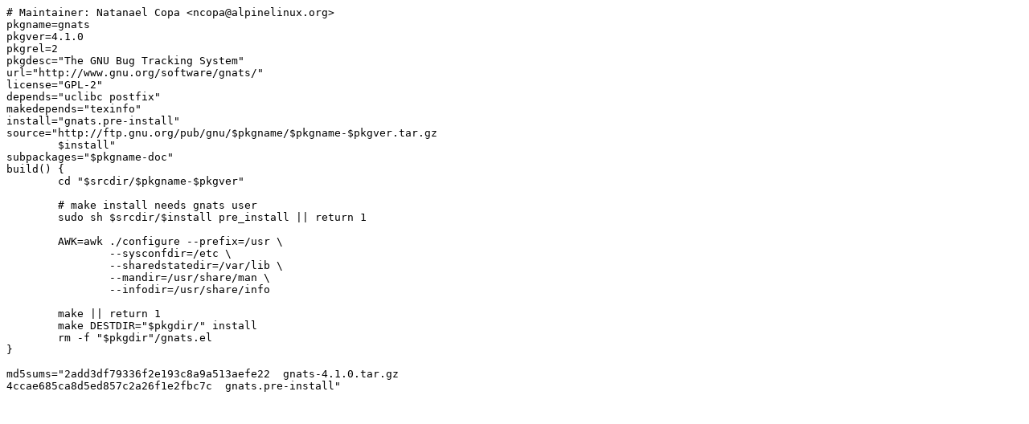

--- FILE ---
content_type: text/plain; charset=UTF-8
request_url: https://git-old.alpinelinux.org/user/sdrik/aports/plain/main/gnats/APKBUILD?h=1.10-stable
body_size: 685
content:
# Maintainer: Natanael Copa <ncopa@alpinelinux.org>
pkgname=gnats
pkgver=4.1.0
pkgrel=2
pkgdesc="The GNU Bug Tracking System"
url="http://www.gnu.org/software/gnats/"
license="GPL-2"
depends="uclibc postfix"
makedepends="texinfo"
install="gnats.pre-install"
source="http://ftp.gnu.org/pub/gnu/$pkgname/$pkgname-$pkgver.tar.gz
	$install"
subpackages="$pkgname-doc"
build() {
	cd "$srcdir/$pkgname-$pkgver"

	# make install needs gnats user
	sudo sh $srcdir/$install pre_install || return 1

	AWK=awk ./configure --prefix=/usr \
		--sysconfdir=/etc \
		--sharedstatedir=/var/lib \
		--mandir=/usr/share/man \
		--infodir=/usr/share/info

	make || return 1
	make DESTDIR="$pkgdir/" install
	rm -f "$pkgdir"/gnats.el
}

md5sums="2add3df79336f2e193c8a9a513aefe22  gnats-4.1.0.tar.gz
4ccae685ca8d5ed857c2a26f1e2fbc7c  gnats.pre-install"
